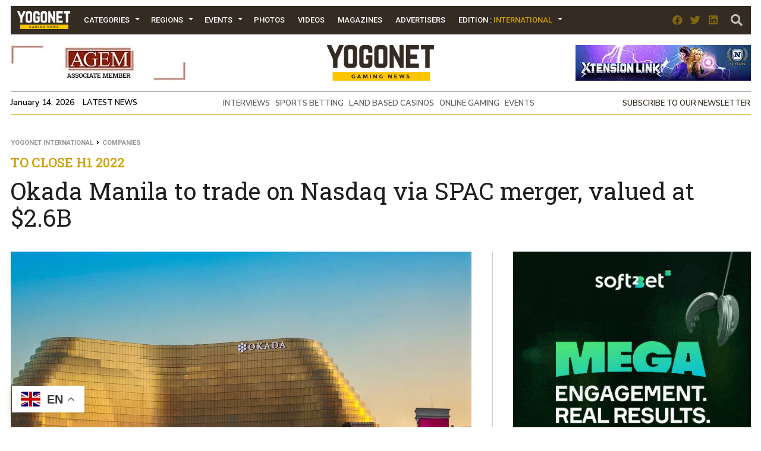

--- FILE ---
content_type: text/html; charset=UTF-8
request_url: https://www.yogonet.com/international/publicidad/modulo/
body_size: -341
content:
{"status":1,"data":[{"campanas_id":"1115","imagen":"https:\/\/imagenesyogonet.b-cdn.net\/data\/imagenes\/2025\/11\/19\/81837\/1763578446-novomatic-295x60-xtenxion-ice26.jpg","enlace":"https:\/\/novomatic.com\/"}],"modulos_id":"2","slot":"3"}

--- FILE ---
content_type: text/html; charset=UTF-8
request_url: https://www.yogonet.com/international/publicidad/modulo/
body_size: -161
content:
{"status":1,"data":[{"campanas_id":"28","imagen":"https:\/\/imagenesyogonet.b-cdn.net\/data\/imagenes\/2021\/11\/12\/40538\/1636729795-fournier-400x200-150-aniversario.gif","enlace":"https:\/\/www.nhfournier.es\/"},{"campanas_id":"616","imagen":"https:\/\/imagenesyogonet.b-cdn.net\/data\/imagenes\/2024\/02\/15\/61669\/1708001502-aristocrat-400x200-2024feb-eng.gif","enlace":"https:\/\/www.aristocratgaming.com\/latam\/slots\/game-groups\/dollar-storm?utm_source=yogonet&utm_medium=display&utm_content=&utm_campaign=latam-dollar-storm"},{"campanas_id":"674","imagen":"https:\/\/imagenesyogonet.b-cdn.net\/data\/imagenes\/2024\/05\/22\/64486\/1716384298-bmm-400x200-we-test-eng-por.gif","enlace":"https:\/\/bmm.com\/"}],"modulos_id":"37","slot":"4"}

--- FILE ---
content_type: text/html; charset=UTF-8
request_url: https://www.yogonet.com/international/publicidad/modulo/
body_size: -285
content:
{"status":1,"data":[{"campanas_id":"1135","imagen":"https:\/\/imagenesyogonet.b-cdn.net\/data\/imagenes\/2025\/12\/18\/82699\/1766069069-data-bet-400x200-ice2026.gif","enlace":"https:\/\/data.bet\/?utm_source=banner&utm_medium=yogonet_int&utm_campaign=ice2026"}],"modulos_id":"37","slot":"8"}